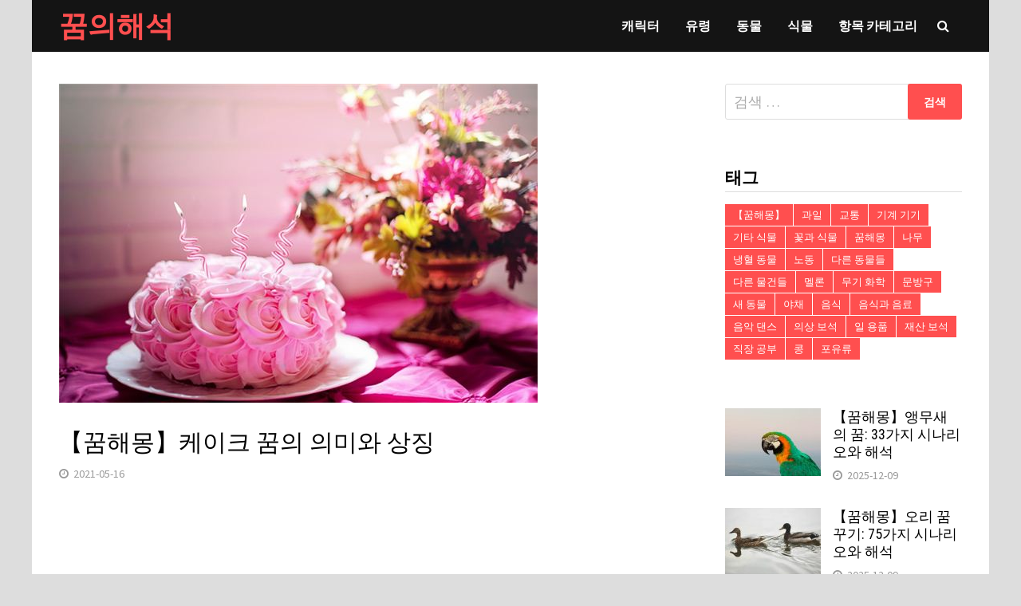

--- FILE ---
content_type: text/html; charset=UTF-8
request_url: http://www.rn45.com/7965.html
body_size: 9812
content:
<!doctype html>
<html lang="ko-KR">
<head>
	<meta charset="UTF-8">
	<meta name="viewport" content="width=device-width, initial-scale=1">
	<link rel="profile" href="https://gmpg.org/xfn/11">

	<title>【꿈해몽】케이크 꿈의 의미와 상징 &#8211; 꿈의해석</title>
<link rel='dns-prefetch' href='//fonts.googleapis.com' />
<link rel='dns-prefetch' href='//s.w.org' />
<link rel="alternate" type="application/rss+xml" title="꿈의해석 &raquo; 피드" href="http://www.rn45.com/feed" />
<link rel="alternate" type="application/rss+xml" title="꿈의해석 &raquo; 댓글 피드" href="http://www.rn45.com/comments/feed" />
<link rel="alternate" type="application/rss+xml" title="꿈의해석 &raquo; 【꿈해몽】케이크 꿈의 의미와 상징 댓글 피드" href="http://www.rn45.com/7965.html/feed" />
		<script type="text/javascript">
			window._wpemojiSettings = {"baseUrl":"https:\/\/s.w.org\/images\/core\/emoji\/11\/72x72\/","ext":".png","svgUrl":"https:\/\/s.w.org\/images\/core\/emoji\/11\/svg\/","svgExt":".svg","source":{"concatemoji":"http:\/\/www.rn45.com\/wp-includes\/js\/wp-emoji-release.min.js?ver=4.9.26"}};
			!function(e,a,t){var n,r,o,i=a.createElement("canvas"),p=i.getContext&&i.getContext("2d");function s(e,t){var a=String.fromCharCode;p.clearRect(0,0,i.width,i.height),p.fillText(a.apply(this,e),0,0);e=i.toDataURL();return p.clearRect(0,0,i.width,i.height),p.fillText(a.apply(this,t),0,0),e===i.toDataURL()}function c(e){var t=a.createElement("script");t.src=e,t.defer=t.type="text/javascript",a.getElementsByTagName("head")[0].appendChild(t)}for(o=Array("flag","emoji"),t.supports={everything:!0,everythingExceptFlag:!0},r=0;r<o.length;r++)t.supports[o[r]]=function(e){if(!p||!p.fillText)return!1;switch(p.textBaseline="top",p.font="600 32px Arial",e){case"flag":return s([55356,56826,55356,56819],[55356,56826,8203,55356,56819])?!1:!s([55356,57332,56128,56423,56128,56418,56128,56421,56128,56430,56128,56423,56128,56447],[55356,57332,8203,56128,56423,8203,56128,56418,8203,56128,56421,8203,56128,56430,8203,56128,56423,8203,56128,56447]);case"emoji":return!s([55358,56760,9792,65039],[55358,56760,8203,9792,65039])}return!1}(o[r]),t.supports.everything=t.supports.everything&&t.supports[o[r]],"flag"!==o[r]&&(t.supports.everythingExceptFlag=t.supports.everythingExceptFlag&&t.supports[o[r]]);t.supports.everythingExceptFlag=t.supports.everythingExceptFlag&&!t.supports.flag,t.DOMReady=!1,t.readyCallback=function(){t.DOMReady=!0},t.supports.everything||(n=function(){t.readyCallback()},a.addEventListener?(a.addEventListener("DOMContentLoaded",n,!1),e.addEventListener("load",n,!1)):(e.attachEvent("onload",n),a.attachEvent("onreadystatechange",function(){"complete"===a.readyState&&t.readyCallback()})),(n=t.source||{}).concatemoji?c(n.concatemoji):n.wpemoji&&n.twemoji&&(c(n.twemoji),c(n.wpemoji)))}(window,document,window._wpemojiSettings);
		</script>
		<style type="text/css">
img.wp-smiley,
img.emoji {
	display: inline !important;
	border: none !important;
	box-shadow: none !important;
	height: 1em !important;
	width: 1em !important;
	margin: 0 .07em !important;
	vertical-align: -0.1em !important;
	background: none !important;
	padding: 0 !important;
}
</style>
<link rel='stylesheet' id='font-awesome-css'  href='http://www.rn45.com/wp-content/themes/bam/assets/css/font-awesome.min.css?ver=4.7.0' type='text/css' media='all' />
<link rel='stylesheet' id='bam-style-css'  href='http://www.rn45.com/wp-content/themes/bam/style.css?ver=4.9.26' type='text/css' media='all' />
<link rel='stylesheet' id='bam-google-fonts-css'  href='https://fonts.googleapis.com/css?family=Source+Sans+Pro%3A100%2C200%2C300%2C400%2C500%2C600%2C700%2C800%2C900%2C100i%2C200i%2C300i%2C400i%2C500i%2C600i%2C700i%2C800i%2C900i|Roboto+Condensed%3A100%2C200%2C300%2C400%2C500%2C600%2C700%2C800%2C900%2C100i%2C200i%2C300i%2C400i%2C500i%2C600i%2C700i%2C800i%2C900i%26subset%3Dlatin' type='text/css' media='all' />
<script type='text/javascript' src='http://www.rn45.com/wp-includes/js/jquery/jquery.js?ver=1.12.4'></script>
<script type='text/javascript' src='http://www.rn45.com/wp-includes/js/jquery/jquery-migrate.min.js?ver=1.4.1'></script>
<link rel='https://api.w.org/' href='http://www.rn45.com/wp-json/' />
<link rel="EditURI" type="application/rsd+xml" title="RSD" href="http://www.rn45.com/xmlrpc.php?rsd" />
<link rel="wlwmanifest" type="application/wlwmanifest+xml" href="http://www.rn45.com/wp-includes/wlwmanifest.xml" /> 
<link rel='prev' title='【꿈해몽】꿈에서 완탕의 의미와 상징' href='http://www.rn45.com/7964.html' />
<link rel='next' title='【꿈해몽】꿈에서 개고기의 의미와 상징' href='http://www.rn45.com/7966.html' />
<meta name="generator" content="WordPress 4.9.26" />
<link rel="canonical" href="http://www.rn45.com/7965.html" />
<link rel='shortlink' href='http://www.rn45.com/?p=7965' />
<link rel="alternate" type="application/json+oembed" href="http://www.rn45.com/wp-json/oembed/1.0/embed?url=http%3A%2F%2Fwww.rn45.com%2F7965.html" />
<link rel="alternate" type="text/xml+oembed" href="http://www.rn45.com/wp-json/oembed/1.0/embed?url=http%3A%2F%2Fwww.rn45.com%2F7965.html&#038;format=xml" />
<link rel="pingback" href="http://www.rn45.com/xmlrpc.php">		<style type="text/css">
				</style>
		
		<style type="text/css" id="theme-custom-css">
			/* Header CSS */
                    body.boxed-layout #page {
                        max-width: 1200px;
                    }
                /* Color CSS */
                    .site-title a, .site-description,
                    .site-header.horizontal-style .site-description {
                        color: #ff4f4f;
                    }
                
                    .page-content a:hover,
                    .entry-content a:hover {
                        color: #00aeef;
                    }
                
                    body.boxed-layout.custom-background,
                    body.boxed-layout {
                        background-color: #dddddd;
                    }
                
                    body.boxed-layout.custom-background.separate-containers,
                    body.boxed-layout.separate-containers {
                        background-color: #dddddd;
                    }
                
                    body.wide-layout.custom-background.separate-containers,
                    body.wide-layout.separate-containers {
                        background-color: #eeeeee;
                    }
                /* Header CSS */
                        .site-header.horizontal-style .main-navigation ul ul li a:hover {
                            color: #ffffff;
                        }
                    /* Typography CSS */.bam-entry .entry-title a{font-size:20px;}.single .entry-title{font-size:30px;}		</style>

	<script async src="https://www.googletagmanager.com/gtag/js?id=G-9MEC4E0WM5"></script>
<script>
  window.dataLayer = window.dataLayer || [];
  function gtag(){dataLayer.push(arguments);}
  gtag('js', new Date());

  gtag('config', 'G-9MEC4E0WM5');
</script>
<script data-ad-client="ca-pub-3058099962983964" async src="https://pagead2.googlesyndication.com/pagead/js/adsbygoogle.js"></script>
</head>

<body class="post-template-default single single-post postid-7965 single-format-standard boxed-layout right-sidebar one-container">



<div id="page" class="site">
	<a class="skip-link screen-reader-text" href="#content">Skip to content</a>

	
	


<header id="masthead" class="site-header horizontal-style">

    
    


<div id="site-header-inner-wrap">
    <div id="site-header-inner" class="clearfix container">
        <div class="site-branding">
    <div class="site-branding-inner">

        
        <div class="site-branding-text">
                            <p class="site-title"><a href="http://www.rn45.com/" rel="home">꿈의해석</a></p>
                        </div><!-- .site-branding-text -->

    </div><!-- .site-branding-inner -->
</div><!-- .site-branding -->        
<nav id="site-navigation" class="main-navigation">

    <div id="site-navigation-inner" class="align-left show-search">
        
        <div class="menu-menu-container"><ul id="primary-menu" class="menu"><li id="menu-item-2227" class="menu-item menu-item-type-taxonomy menu-item-object-category menu-item-2227"><a href="http://www.rn45.com/category/2">캐릭터</a></li>
<li id="menu-item-129" class="menu-item menu-item-type-taxonomy menu-item-object-category menu-item-129"><a href="http://www.rn45.com/category/1">유령</a></li>
<li id="menu-item-3829" class="menu-item menu-item-type-taxonomy menu-item-object-category menu-item-3829"><a href="http://www.rn45.com/category/animal">동물</a></li>
<li id="menu-item-9034" class="menu-item menu-item-type-taxonomy menu-item-object-category menu-item-9034"><a href="http://www.rn45.com/category/plant">식물</a></li>
<li id="menu-item-9035" class="menu-item menu-item-type-taxonomy menu-item-object-category current-post-ancestor current-menu-parent current-post-parent menu-item-9035"><a href="http://www.rn45.com/category/item">항목 카테고리</a></li>
</ul></div><div class="bam-search-button-icon">
    <i class="fa fa-search" aria-hidden="true"></i>
</div>
<div class="bam-search-box-container">
    <div class="bam-search-box">
        <form role="search" method="get" class="search-form" action="http://www.rn45.com/">
				<label>
					<span class="screen-reader-text">다음 검색:</span>
					<input type="search" class="search-field" placeholder="검색 &hellip;" value="" name="s" />
				</label>
				<input type="submit" class="search-submit" value="검색" />
			</form>    </div><!-- th-search-box -->
</div><!-- .th-search-box-container -->

        <button class="menu-toggle" aria-controls="primary-menu" aria-expanded="false"><i class="fa fa-bars"></i>Menu</button>
        
    </div><!-- .container -->
    
</nav><!-- #site-navigation -->    </div>
</div>

<div class="mobile-dropdown">
    <nav class="mobile-navigation">
        <div class="menu-menu-container"><ul id="primary-menu" class="menu"><li class="menu-item menu-item-type-taxonomy menu-item-object-category menu-item-2227"><a href="http://www.rn45.com/category/2">캐릭터</a></li>
<li class="menu-item menu-item-type-taxonomy menu-item-object-category menu-item-129"><a href="http://www.rn45.com/category/1">유령</a></li>
<li class="menu-item menu-item-type-taxonomy menu-item-object-category menu-item-3829"><a href="http://www.rn45.com/category/animal">동물</a></li>
<li class="menu-item menu-item-type-taxonomy menu-item-object-category menu-item-9034"><a href="http://www.rn45.com/category/plant">식물</a></li>
<li class="menu-item menu-item-type-taxonomy menu-item-object-category current-post-ancestor current-menu-parent current-post-parent menu-item-9035"><a href="http://www.rn45.com/category/item">항목 카테고리</a></li>
</ul></div>    </nav>
</div>


    
         
</header><!-- #masthead -->

	
	<div id="content" class="site-content">
		<div class="container">

	
	<div id="primary" class="content-area">

		
		<main id="main" class="site-main">

			
			
<article id="post-7965" class="bam-single-post post-7965 post type-post status-publish format-standard has-post-thumbnail hentry category-item tag-23">
	
					<div class="post-thumbnail">
					<img width="600" height="400" src="http://www.rn45.com/wp-content/uploads/2021/05/2838-1.jpg" class="attachment-bam-large size-bam-large wp-post-image" alt="" srcset="http://www.rn45.com/wp-content/uploads/2021/05/2838-1.jpg 600w, http://www.rn45.com/wp-content/uploads/2021/05/2838-1-300x200.jpg 300w" sizes="(max-width: 600px) 100vw, 600px" />				</div><!-- .post-thumbnail -->
			
		
	<div class="category-list">
			</div><!-- .category-list -->

	<header class="entry-header">
		<h1 class="entry-title">【꿈해몽】케이크 꿈의 의미와 상징</h1>			<div class="entry-meta">
				<span class="posted-on"><i class="fa fa-clock-o"></i><a href="http://www.rn45.com/7965.html" rel="bookmark"><time class="entry-date published" datetime="2021-05-16T12:15:10+09:00">2021-05-16</time><time class="updated" datetime="2021-05-16T14:35:02+09:00">2021-05-16</time></a></span>			</div><!-- .entry-meta -->
			</header><!-- .entry-header -->

	
	
	<div class="entry-content">
<script async src="https://pagead2.googlesyndication.com/pagead/js/adsbygoogle.js"></script>
<!-- rn45 auto -->
<ins class="adsbygoogle"
     style="display:block"
     data-ad-client="ca-pub-3058099962983964"
     data-ad-slot="9978763308"
     data-ad-format="auto"
     data-full-width-responsive="true"></ins>
<script>
     (adsbygoogle = window.adsbygoogle || []).push({});
</script>
		<p>과자와 케이크를 꿈꾸는 것은 현실감있는 효과와 반응, 꿈꾸는 사람의 주관적인 상상력을 가지고 있습니다. 여기 꿈의 운세 참고서가이 꿈이 당신에게 의미하는 바를 설명합니다.</p>
<p>웨딩 케이크를 꿈꾸는 것은 인생의 중요한 시작에 직면하고 있다는 것을 나타내며 흥분하게 만듭니다.</p>
<p>다층 웅장한 웨딩 케이크를 내려다 보는 꿈을 꾸는 경우, 그것은 또한 당신의 헌신을 상징하고 그것을 위해 열심히 일하도록 상기시켜줍니다.</p>
<p>하얀 케이크를 꿈꾸는 것은 행복을 의미합니다.</p><div>
<script async src="https://pagead2.googlesyndication.com/pagead/js/adsbygoogle.js"></script>
<ins class="adsbygoogle"
     style="display:block; text-align:center;"
     data-ad-layout="in-article"
     data-ad-format="fluid"
     data-ad-client="ca-pub-3058099962983964"
     data-ad-slot="3604926641"></ins>
<script>
     (adsbygoogle = window.adsbygoogle || []).push({});
</script></div>
<p>옅은 노란색 페이스트리를 꿈꾸면 바로 결혼 할 수 있습니다.</p>
<p>남편이 케이크를 먹는 꿈은 아내가 아기를 낳을 것이라는 의미이기도합니다.</p>
<p>케이크를 먹는 꿈은 재미를 더 쉽게 만듭니다. 산은 당신에게 유익한 산을 선택하고 등산 활동을하도록 조언합니다. 당신은 반드시 행복한 하루를 즐길 것입니다.</p>
<p><strong> 심리적 꿈 해석 </strong></p>
<p>꿈의 해석 : 파이는 행운을 상징합니다. 페이스트리는 색상이 아름답고 맛이 매력적이며 행운을 상징합니다.</p>
<p>심리적 분석 : 파이를 꿈꾸는 것은 행운의 좋은 징조입니다.</p><div>
<script async src="https://pagead2.googlesyndication.com/pagead/js/adsbygoogle.js"></script>
<ins class="adsbygoogle"
     style="display:block; text-align:center;"
     data-ad-layout="in-article"
     data-ad-format="fluid"
     data-ad-client="ca-pub-3058099962983964"
     data-ad-slot="3604926641"></ins>
<script>
     (adsbygoogle = window.adsbygoogle || []).push({});
</script></div>
<p>파이를 먹는 꿈은 아내가 곧 출산한다는 것을 의미합니다. 연인을 잘 돌봐주세요!</p>
<p>흰 과자를 꿈꾸는 것은 행복을 의미합니다.</p>
<p>노란 과자를 꿈꾸는 것은 연인과 백년 동안 좋은 관계를 맺고 곧 결혼하게 될 것임을 의미합니다.</p>
<p>패스트리가 구운 것을 꿈꾸면 가족이 곧 병에 걸리고 잘 돌볼 것입니다.</p>
<script async src="https://pagead2.googlesyndication.com/pagead/js/adsbygoogle.js"></script>
<!-- rn45 auto -->
<ins class="adsbygoogle"
     style="display:block"
     data-ad-client="ca-pub-3058099962983964"
     data-ad-slot="9978763308"
     data-ad-format="auto"
     data-full-width-responsive="true"></ins>
<script>
     (adsbygoogle = window.adsbygoogle || []).push({});
</script>
	</div><!-- .entry-content -->

	
	<footer class="entry-footer">
		<div class="tags-links"><span class="bam-tags-title">Tagged</span><a href="http://www.rn45.com/tag/%ec%9d%8c%ec%8b%9d%ea%b3%bc-%ec%9d%8c%eb%a3%8c" rel="tag">음식과 음료</a></div>	</footer><!-- .entry-footer -->
</article><!-- #post-7965 -->
	<nav class="navigation post-navigation" role="navigation">
		<h2 class="screen-reader-text">글 탐색</h2>
		<div class="nav-links"><div class="nav-previous"><a href="http://www.rn45.com/7964.html" rel="prev"><span class="meta-nav" aria-hidden="true">Previous Post</span> <span class="screen-reader-text">Previous post:</span> <br/><span class="post-title">【꿈해몽】꿈에서 완탕의 의미와 상징</span></a></div><div class="nav-next"><a href="http://www.rn45.com/7966.html" rel="next"><span class="meta-nav" aria-hidden="true">Next Post</span> <span class="screen-reader-text">Next post:</span> <br/><span class="post-title">【꿈해몽】꿈에서 개고기의 의미와 상징</span></a></div></div>
	</nav><script async src="https://pagead2.googlesyndication.com/pagead/js/adsbygoogle.js"></script>
<!-- rn45 auto -->
<ins class="adsbygoogle"
     style="display:block"
     data-ad-client="ca-pub-3058099962983964"
     data-ad-slot="9978763308"
     data-ad-format="auto"
     data-full-width-responsive="true"></ins>
<script>
     (adsbygoogle = window.adsbygoogle || []).push({});
</script>
<div class="bam-related-posts clearfix">

    <h3 class="related-section-title">You might also like</h3>

    <div class="related-posts-wrap">
                    <div class="related-post">
                <div class="related-post-thumbnail">
                    <a href="http://www.rn45.com/9641.html">
                        <img width="445" height="265" src="http://www.rn45.com/wp-content/uploads/2021/07/4115-1-445x265.jpg" class="attachment-bam-thumb size-bam-thumb wp-post-image" alt="" />                    </a>
                </div><!-- .related-post-thumbnail -->
                <h3 class="related-post-title">
                    <a href="http://www.rn45.com/9641.html" rel="bookmark" title="【꿈해몽】꿈에서 사망 기사의 의미와 상징">
                        【꿈해몽】꿈에서 사망 기사의 의미와 상징                    </a>
                </h3><!-- .related-post-title -->
                <div class="related-post-meta"><span class="posted-on"><i class="fa fa-clock-o"></i><a href="http://www.rn45.com/9641.html" rel="bookmark"><time class="entry-date published" datetime="2021-07-02T15:23:45+09:00">2021-07-02</time><time class="updated" datetime="2021-07-02T16:19:18+09:00">2021-07-02</time></a></span></div>
            </div><!-- .related-post -->
                    <div class="related-post">
                <div class="related-post-thumbnail">
                    <a href="http://www.rn45.com/11975.html">
                        <img width="445" height="265" src="http://www.rn45.com/wp-content/uploads/2021/11/789-1-445x265.jpg" class="attachment-bam-thumb size-bam-thumb wp-post-image" alt="" />                    </a>
                </div><!-- .related-post-thumbnail -->
                <h3 class="related-post-title">
                    <a href="http://www.rn45.com/11975.html" rel="bookmark" title="【꿈해몽】신발의 의미에 대한 꿈">
                        【꿈해몽】신발의 의미에 대한 꿈                    </a>
                </h3><!-- .related-post-title -->
                <div class="related-post-meta"><span class="posted-on"><i class="fa fa-clock-o"></i><a href="http://www.rn45.com/11975.html" rel="bookmark"><time class="entry-date published" datetime="2021-11-01T12:29:33+09:00">2021-11-01</time><time class="updated" datetime="2021-11-02T14:50:57+09:00">2021-11-02</time></a></span></div>
            </div><!-- .related-post -->
                    <div class="related-post">
                <div class="related-post-thumbnail">
                    <a href="http://www.rn45.com/9390.html">
                        <img width="445" height="265" src="http://www.rn45.com/wp-content/uploads/2021/06/23293-1-445x265.jpg" class="attachment-bam-thumb size-bam-thumb wp-post-image" alt="" />                    </a>
                </div><!-- .related-post-thumbnail -->
                <h3 class="related-post-title">
                    <a href="http://www.rn45.com/9390.html" rel="bookmark" title="【꿈해몽】꿈에서 차 세트의 의미와 상징">
                        【꿈해몽】꿈에서 차 세트의 의미와 상징                    </a>
                </h3><!-- .related-post-title -->
                <div class="related-post-meta"><span class="posted-on"><i class="fa fa-clock-o"></i><a href="http://www.rn45.com/9390.html" rel="bookmark"><time class="entry-date published" datetime="2021-06-24T12:57:33+09:00">2021-06-24</time><time class="updated" datetime="2021-06-24T14:09:37+09:00">2021-06-24</time></a></span></div>
            </div><!-- .related-post -->
                    <div class="related-post">
                <div class="related-post-thumbnail">
                    <a href="http://www.rn45.com/7752.html">
                        <img width="445" height="265" src="http://www.rn45.com/wp-content/uploads/2021/05/499-1-445x265.jpg" class="attachment-bam-thumb size-bam-thumb wp-post-image" alt="" />                    </a>
                </div><!-- .related-post-thumbnail -->
                <h3 class="related-post-title">
                    <a href="http://www.rn45.com/7752.html" rel="bookmark" title="【꿈해몽】신 매실 국 꿈의 의미와 상징">
                        【꿈해몽】신 매실 국 꿈의 의미와 상징                    </a>
                </h3><!-- .related-post-title -->
                <div class="related-post-meta"><span class="posted-on"><i class="fa fa-clock-o"></i><a href="http://www.rn45.com/7752.html" rel="bookmark"><time class="entry-date published" datetime="2021-05-10T22:03:17+09:00">2021-05-10</time><time class="updated" datetime="2021-05-10T22:24:23+09:00">2021-05-10</time></a></span></div>
            </div><!-- .related-post -->
                    <div class="related-post">
                <div class="related-post-thumbnail">
                    <a href="http://www.rn45.com/11837.html">
                        <img width="445" height="265" src="http://www.rn45.com/wp-content/uploads/2021/10/750-1-445x265.jpg" class="attachment-bam-thumb size-bam-thumb wp-post-image" alt="" />                    </a>
                </div><!-- .related-post-thumbnail -->
                <h3 class="related-post-title">
                    <a href="http://www.rn45.com/11837.html" rel="bookmark" title="【꿈해몽】똥의 의미에 대한 꿈">
                        【꿈해몽】똥의 의미에 대한 꿈                    </a>
                </h3><!-- .related-post-title -->
                <div class="related-post-meta"><span class="posted-on"><i class="fa fa-clock-o"></i><a href="http://www.rn45.com/11837.html" rel="bookmark"><time class="entry-date published" datetime="2021-10-27T02:13:33+09:00">2021-10-27</time><time class="updated" datetime="2021-10-27T12:59:32+09:00">2021-10-27</time></a></span></div>
            </div><!-- .related-post -->
                    <div class="related-post">
                <div class="related-post-thumbnail">
                    <a href="http://www.rn45.com/10415.html">
                        <img width="445" height="265" src="http://www.rn45.com/wp-content/uploads/2021/08/4319-1-445x265.jpg" class="attachment-bam-thumb size-bam-thumb wp-post-image" alt="" />                    </a>
                </div><!-- .related-post-thumbnail -->
                <h3 class="related-post-title">
                    <a href="http://www.rn45.com/10415.html" rel="bookmark" title="【꿈해몽】꿈에서 짧은 치마의 의미와 상징">
                        【꿈해몽】꿈에서 짧은 치마의 의미와 상징                    </a>
                </h3><!-- .related-post-title -->
                <div class="related-post-meta"><span class="posted-on"><i class="fa fa-clock-o"></i><a href="http://www.rn45.com/10415.html" rel="bookmark"><time class="entry-date published" datetime="2021-08-02T13:37:31+09:00">2021-08-02</time><time class="updated" datetime="2021-08-02T14:10:36+09:00">2021-08-02</time></a></span></div>
            </div><!-- .related-post -->
            </div><!-- .related-post-wrap-->

</div><!-- .related-posts -->


			
		</main><!-- #main -->

		
	</div><!-- #primary -->

	


<aside id="secondary" class="widget-area">

	
	<section id="search-2" class="widget widget_search"><form role="search" method="get" class="search-form" action="http://www.rn45.com/">
				<label>
					<span class="screen-reader-text">다음 검색:</span>
					<input type="search" class="search-field" placeholder="검색 &hellip;" value="" name="s" />
				</label>
				<input type="submit" class="search-submit" value="검색" />
			</form></section><section id="tag_cloud-2" class="widget widget_tag_cloud"><h4 class="widget-title">태그</h4><div class="tagcloud"><a href="http://www.rn45.com/tag/%e3%80%90%ea%bf%88%ed%95%b4%eb%aa%bd%e3%80%91" class="tag-cloud-link tag-link-36 tag-link-position-1" style="font-size: 10pt;">【꿈해몽】</a>
<a href="http://www.rn45.com/tag/%ea%b3%bc%ec%9d%bc" class="tag-cloud-link tag-link-13 tag-link-position-2" style="font-size: 10pt;">과일</a>
<a href="http://www.rn45.com/tag/%ea%b5%90%ed%86%b5" class="tag-cloud-link tag-link-22 tag-link-position-3" style="font-size: 10pt;">교통</a>
<a href="http://www.rn45.com/tag/%ea%b8%b0%ea%b3%84-%ea%b8%b0%ea%b8%b0" class="tag-cloud-link tag-link-29 tag-link-position-4" style="font-size: 10pt;">기계 기기</a>
<a href="http://www.rn45.com/tag/%ea%b8%b0%ed%83%80-%ec%8b%9d%eb%ac%bc" class="tag-cloud-link tag-link-20 tag-link-position-5" style="font-size: 10pt;">기타 식물</a>
<a href="http://www.rn45.com/tag/%ea%bd%83%ea%b3%bc-%ec%8b%9d%eb%ac%bc" class="tag-cloud-link tag-link-15 tag-link-position-6" style="font-size: 10pt;">꽃과 식물</a>
<a href="http://www.rn45.com/tag/%ea%bf%88%ed%95%b4%eb%aa%bd" class="tag-cloud-link tag-link-35 tag-link-position-7" style="font-size: 10pt;">꿈해몽</a>
<a href="http://www.rn45.com/tag/%eb%82%98%eb%ac%b4" class="tag-cloud-link tag-link-16 tag-link-position-8" style="font-size: 10pt;">나무</a>
<a href="http://www.rn45.com/tag/%eb%83%89%ed%98%88-%eb%8f%99%eb%ac%bc" class="tag-cloud-link tag-link-9 tag-link-position-9" style="font-size: 10pt;">냉혈 동물</a>
<a href="http://www.rn45.com/tag/%eb%85%b8%eb%8f%99" class="tag-cloud-link tag-link-34 tag-link-position-10" style="font-size: 10pt;">노동</a>
<a href="http://www.rn45.com/tag/%eb%8b%a4%eb%a5%b8-%eb%8f%99%eb%ac%bc%eb%93%a4" class="tag-cloud-link tag-link-11 tag-link-position-11" style="font-size: 10pt;">다른 동물들</a>
<a href="http://www.rn45.com/tag/%eb%8b%a4%eb%a5%b8-%eb%ac%bc%ea%b1%b4%eb%93%a4" class="tag-cloud-link tag-link-30 tag-link-position-12" style="font-size: 10pt;">다른 물건들</a>
<a href="http://www.rn45.com/tag/%eb%a9%9c%eb%a1%a0" class="tag-cloud-link tag-link-14 tag-link-position-13" style="font-size: 10pt;">멜론</a>
<a href="http://www.rn45.com/tag/%eb%ac%b4%ea%b8%b0-%ed%99%94%ed%95%99" class="tag-cloud-link tag-link-31 tag-link-position-14" style="font-size: 10pt;">무기 화학</a>
<a href="http://www.rn45.com/tag/%eb%ac%b8%eb%b0%a9%ea%b5%ac" class="tag-cloud-link tag-link-25 tag-link-position-15" style="font-size: 10pt;">문방구</a>
<a href="http://www.rn45.com/tag/%ec%83%88-%eb%8f%99%eb%ac%bc" class="tag-cloud-link tag-link-10 tag-link-position-16" style="font-size: 10pt;">새 동물</a>
<a href="http://www.rn45.com/tag/%ec%95%bc%ec%b1%84" class="tag-cloud-link tag-link-18 tag-link-position-17" style="font-size: 10pt;">야채</a>
<a href="http://www.rn45.com/tag/%ec%9d%8c%ec%8b%9d" class="tag-cloud-link tag-link-19 tag-link-position-18" style="font-size: 10pt;">음식</a>
<a href="http://www.rn45.com/tag/%ec%9d%8c%ec%8b%9d%ea%b3%bc-%ec%9d%8c%eb%a3%8c" class="tag-cloud-link tag-link-23 tag-link-position-19" style="font-size: 10pt;">음식과 음료</a>
<a href="http://www.rn45.com/tag/%ec%9d%8c%ec%95%85-%eb%8c%84%ec%8a%a4" class="tag-cloud-link tag-link-28 tag-link-position-20" style="font-size: 10pt;">음악 댄스</a>
<a href="http://www.rn45.com/tag/%ec%9d%98%ec%83%81-%eb%b3%b4%ec%84%9d" class="tag-cloud-link tag-link-26 tag-link-position-21" style="font-size: 10pt;">의상 보석</a>
<a href="http://www.rn45.com/tag/%ec%9d%bc-%ec%9a%a9%ed%92%88" class="tag-cloud-link tag-link-24 tag-link-position-22" style="font-size: 10pt;">일 용품</a>
<a href="http://www.rn45.com/tag/%ec%9e%ac%ec%82%b0-%eb%b3%b4%ec%84%9d" class="tag-cloud-link tag-link-27 tag-link-position-23" style="font-size: 10pt;">재산 보석</a>
<a href="http://www.rn45.com/tag/%ec%a7%81%ec%9e%a5-%ea%b3%b5%eb%b6%80" class="tag-cloud-link tag-link-33 tag-link-position-24" style="font-size: 10pt;">직장 공부</a>
<a href="http://www.rn45.com/tag/%ec%bd%a9" class="tag-cloud-link tag-link-17 tag-link-position-25" style="font-size: 10pt;">콩</a>
<a href="http://www.rn45.com/tag/%ed%8f%ac%ec%9c%a0%eb%a5%98" class="tag-cloud-link tag-link-8 tag-link-position-26" style="font-size: 10pt;">포유류</a></div>
</section><section id="sidebar_posts-2" class="widget widget_sidebar_posts">		<div class="bam-category-posts">
		
		
			
								<div class="bms-post clearfix">
													<div class="bms-thumb">
								<a href="http://www.rn45.com/15199.html" rel="bookmark" title="【꿈해몽】앵무새의 꿈: 33가지 시나리오와 해석">	
									<img width="120" height="85" src="http://www.rn45.com/wp-content/uploads/2025/12/202511041762245117344413-120x85.jpg" class="attachment-bam-small size-bam-small wp-post-image" alt="【꿈해몽】앵무새의 꿈: 33가지 시나리오와 해석" />								</a>
							</div>
												<div class="bms-details">
							<h3 class="bms-title"><a href="http://www.rn45.com/15199.html" rel="bookmark">【꿈해몽】앵무새의 꿈: 33가지 시나리오와 해석</a></h3>							<div class="entry-meta"><span class="posted-on"><i class="fa fa-clock-o"></i><a href="http://www.rn45.com/15199.html" rel="bookmark"><time class="entry-date published updated" datetime="2025-12-09T11:10:09+09:00">2025-12-09</time></a></span></div>
						</div>
					</div><!-- .bms-post -->
								<div class="bms-post clearfix">
													<div class="bms-thumb">
								<a href="http://www.rn45.com/15196.html" rel="bookmark" title="【꿈해몽】오리 꿈 꾸기: 75가지 시나리오와 해석">	
									<img width="120" height="85" src="http://www.rn45.com/wp-content/uploads/2025/12/202511041762244984266234-120x85.jpg" class="attachment-bam-small size-bam-small wp-post-image" alt="【꿈해몽】오리 꿈 꾸기: 75가지 시나리오와 해석" />								</a>
							</div>
												<div class="bms-details">
							<h3 class="bms-title"><a href="http://www.rn45.com/15196.html" rel="bookmark">【꿈해몽】오리 꿈 꾸기: 75가지 시나리오와 해석</a></h3>							<div class="entry-meta"><span class="posted-on"><i class="fa fa-clock-o"></i><a href="http://www.rn45.com/15196.html" rel="bookmark"><time class="entry-date published updated" datetime="2025-12-09T11:06:41+09:00">2025-12-09</time></a></span></div>
						</div>
					</div><!-- .bms-post -->
								<div class="bms-post clearfix">
													<div class="bms-thumb">
								<a href="http://www.rn45.com/15193.html" rel="bookmark" title="【꿈해몽】새장 속 새에 관한 꿈 : 40가지 시나리오와 해석">	
									<img width="120" height="85" src="http://www.rn45.com/wp-content/uploads/2025/12/202511041762244795744396-120x85.jpg" class="attachment-bam-small size-bam-small wp-post-image" alt="【꿈해몽】새장 속 새에 관한 꿈 : 40가지 시나리오와 해석" />								</a>
							</div>
												<div class="bms-details">
							<h3 class="bms-title"><a href="http://www.rn45.com/15193.html" rel="bookmark">【꿈해몽】새장 속 새에 관한 꿈 : 40가지 시나리오와 해석</a></h3>							<div class="entry-meta"><span class="posted-on"><i class="fa fa-clock-o"></i><a href="http://www.rn45.com/15193.html" rel="bookmark"><time class="entry-date published updated" datetime="2025-12-09T11:04:28+09:00">2025-12-09</time></a></span></div>
						</div>
					</div><!-- .bms-post -->
								<div class="bms-post clearfix">
													<div class="bms-thumb">
								<a href="http://www.rn45.com/15190.html" rel="bookmark" title="【꿈해몽】도마뱀 꿈: 65가지 시나리오와 해석">	
									<img width="120" height="85" src="http://www.rn45.com/wp-content/uploads/2025/12/202511041762244275546333-120x85.jpg" class="attachment-bam-small size-bam-small wp-post-image" alt="【꿈해몽】도마뱀 꿈: 65가지 시나리오와 해석" />								</a>
							</div>
												<div class="bms-details">
							<h3 class="bms-title"><a href="http://www.rn45.com/15190.html" rel="bookmark">【꿈해몽】도마뱀 꿈: 65가지 시나리오와 해석</a></h3>							<div class="entry-meta"><span class="posted-on"><i class="fa fa-clock-o"></i><a href="http://www.rn45.com/15190.html" rel="bookmark"><time class="entry-date published updated" datetime="2025-12-09T11:01:45+09:00">2025-12-09</time></a></span></div>
						</div>
					</div><!-- .bms-post -->
								<div class="bms-post clearfix">
													<div class="bms-thumb">
								<a href="http://www.rn45.com/15187.html" rel="bookmark" title="【꿈해몽】도롱뇽 꿈 : 60가지 시나리오와 해석">	
									<img width="120" height="85" src="http://www.rn45.com/wp-content/uploads/2025/12/202511041762243915267358-120x85.jpg" class="attachment-bam-small size-bam-small wp-post-image" alt="【꿈해몽】도롱뇽 꿈 : 60가지 시나리오와 해석" />								</a>
							</div>
												<div class="bms-details">
							<h3 class="bms-title"><a href="http://www.rn45.com/15187.html" rel="bookmark">【꿈해몽】도롱뇽 꿈 : 60가지 시나리오와 해석</a></h3>							<div class="entry-meta"><span class="posted-on"><i class="fa fa-clock-o"></i><a href="http://www.rn45.com/15187.html" rel="bookmark"><time class="entry-date published updated" datetime="2025-12-09T10:59:57+09:00">2025-12-09</time></a></span></div>
						</div>
					</div><!-- .bms-post -->
								<div class="bms-post clearfix">
													<div class="bms-thumb">
								<a href="http://www.rn45.com/15184.html" rel="bookmark" title="【꿈해몽】뱀 공격에 대한 꿈: 15가지 시나리오와 해석">	
									<img width="120" height="85" src="http://www.rn45.com/wp-content/uploads/2025/12/202511041762243515157904-120x85.jpg" class="attachment-bam-small size-bam-small wp-post-image" alt="【꿈해몽】뱀 공격에 대한 꿈: 15가지 시나리오와 해석" />								</a>
							</div>
												<div class="bms-details">
							<h3 class="bms-title"><a href="http://www.rn45.com/15184.html" rel="bookmark">【꿈해몽】뱀 공격에 대한 꿈: 15가지 시나리오와 해석</a></h3>							<div class="entry-meta"><span class="posted-on"><i class="fa fa-clock-o"></i><a href="http://www.rn45.com/15184.html" rel="bookmark"><time class="entry-date published updated" datetime="2025-12-09T10:51:12+09:00">2025-12-09</time></a></span></div>
						</div>
					</div><!-- .bms-post -->
								<div class="bms-post clearfix">
													<div class="bms-thumb">
								<a href="http://www.rn45.com/15181.html" rel="bookmark" title="【꿈해몽】개미에 관한 꿈 : 100가지 시나리오와 해석">	
									<img width="120" height="85" src="http://www.rn45.com/wp-content/uploads/2025/12/202511041762243332828795-120x85.jpg" class="attachment-bam-small size-bam-small wp-post-image" alt="【꿈해몽】개미에 관한 꿈 : 100가지 시나리오와 해석" />								</a>
							</div>
												<div class="bms-details">
							<h3 class="bms-title"><a href="http://www.rn45.com/15181.html" rel="bookmark">【꿈해몽】개미에 관한 꿈 : 100가지 시나리오와 해석</a></h3>							<div class="entry-meta"><span class="posted-on"><i class="fa fa-clock-o"></i><a href="http://www.rn45.com/15181.html" rel="bookmark"><time class="entry-date published updated" datetime="2025-12-09T10:49:59+09:00">2025-12-09</time></a></span></div>
						</div>
					</div><!-- .bms-post -->
								<div class="bms-post clearfix">
													<div class="bms-thumb">
								<a href="http://www.rn45.com/15178.html" rel="bookmark" title="【꿈해몽】무스의 꿈 : 48가지 시나리오와 해석">	
									<img width="120" height="85" src="http://www.rn45.com/wp-content/uploads/2025/12/202511041762242818918797-120x85.jpg" class="attachment-bam-small size-bam-small wp-post-image" alt="【꿈해몽】무스의 꿈 : 48가지 시나리오와 해석" />								</a>
							</div>
												<div class="bms-details">
							<h3 class="bms-title"><a href="http://www.rn45.com/15178.html" rel="bookmark">【꿈해몽】무스의 꿈 : 48가지 시나리오와 해석</a></h3>							<div class="entry-meta"><span class="posted-on"><i class="fa fa-clock-o"></i><a href="http://www.rn45.com/15178.html" rel="bookmark"><time class="entry-date published updated" datetime="2025-12-09T10:47:35+09:00">2025-12-09</time></a></span></div>
						</div>
					</div><!-- .bms-post -->
								<div class="bms-post clearfix">
													<div class="bms-thumb">
								<a href="http://www.rn45.com/15175.html" rel="bookmark" title="【꿈해몽】코뿔소 꿈의 의미 : 47가지 시나리오와 해석">	
									<img width="120" height="85" src="http://www.rn45.com/wp-content/uploads/2025/12/202511041762242701195704-120x85.jpg" class="attachment-bam-small size-bam-small wp-post-image" alt="" />								</a>
							</div>
												<div class="bms-details">
							<h3 class="bms-title"><a href="http://www.rn45.com/15175.html" rel="bookmark">【꿈해몽】코뿔소 꿈의 의미 : 47가지 시나리오와 해석</a></h3>							<div class="entry-meta"><span class="posted-on"><i class="fa fa-clock-o"></i><a href="http://www.rn45.com/15175.html" rel="bookmark"><time class="entry-date published updated" datetime="2025-12-09T10:29:45+09:00">2025-12-09</time></a></span></div>
						</div>
					</div><!-- .bms-post -->
								<div class="bms-post clearfix">
													<div class="bms-thumb">
								<a href="http://www.rn45.com/15172.html" rel="bookmark" title="【꿈해몽】연필에 관한 꿈: 40가지 시나리오와 해석">	
									<img width="120" height="85" src="http://www.rn45.com/wp-content/uploads/2025/12/202511041762239436380482-120x85.jpg" class="attachment-bam-small size-bam-small wp-post-image" alt="【꿈해몽】연필에 관한 꿈: 40가지 시나리오와 해석" />								</a>
							</div>
												<div class="bms-details">
							<h3 class="bms-title"><a href="http://www.rn45.com/15172.html" rel="bookmark">【꿈해몽】연필에 관한 꿈: 40가지 시나리오와 해석</a></h3>							<div class="entry-meta"><span class="posted-on"><i class="fa fa-clock-o"></i><a href="http://www.rn45.com/15172.html" rel="bookmark"><time class="entry-date published updated" datetime="2025-12-09T10:19:31+09:00">2025-12-09</time></a></span></div>
						</div>
					</div><!-- .bms-post -->
								        
        </div><!-- .bam-category-posts -->


	</section><section id="custom_html-4" class="widget_text widget widget_custom_html"><div class="textwidget custom-html-widget"><script async src="https://pagead2.googlesyndication.com/pagead/js/adsbygoogle.js"></script>
<!-- rn45 auto -->
<ins class="adsbygoogle"
     style="display:block"
     data-ad-client="ca-pub-3058099962983964"
     data-ad-slot="9978763308"
     data-ad-format="auto"
     data-full-width-responsive="true"></ins>
<script>
     (adsbygoogle = window.adsbygoogle || []).push({});
</script></div></section><section id="archives-3" class="widget widget_archive"><h4 class="widget-title">글 목록</h4>		<label class="screen-reader-text" for="archives-dropdown-3">글 목록</label>
		<select id="archives-dropdown-3" name="archive-dropdown" onchange='document.location.href=this.options[this.selectedIndex].value;'>
			
			<option value="">월 선택</option>
				<option value='http://www.rn45.com/date/2025/12'> 2025년 12월 &nbsp;(20)</option>
	<option value='http://www.rn45.com/date/2025/11'> 2025년 11월 &nbsp;(64)</option>
	<option value='http://www.rn45.com/date/2025/10'> 2025년 10월 &nbsp;(71)</option>
	<option value='http://www.rn45.com/date/2025/06'> 2025년 6월 &nbsp;(2)</option>
	<option value='http://www.rn45.com/date/2023/10'> 2023년 10월 &nbsp;(36)</option>
	<option value='http://www.rn45.com/date/2023/07'> 2023년 7월 &nbsp;(5)</option>
	<option value='http://www.rn45.com/date/2023/05'> 2023년 5월 &nbsp;(9)</option>
	<option value='http://www.rn45.com/date/2023/04'> 2023년 4월 &nbsp;(27)</option>
	<option value='http://www.rn45.com/date/2023/03'> 2023년 3월 &nbsp;(15)</option>
	<option value='http://www.rn45.com/date/2022/12'> 2022년 12월 &nbsp;(14)</option>
	<option value='http://www.rn45.com/date/2022/10'> 2022년 10월 &nbsp;(28)</option>
	<option value='http://www.rn45.com/date/2022/08'> 2022년 8월 &nbsp;(72)</option>
	<option value='http://www.rn45.com/date/2022/07'> 2022년 7월 &nbsp;(47)</option>
	<option value='http://www.rn45.com/date/2022/06'> 2022년 6월 &nbsp;(44)</option>
	<option value='http://www.rn45.com/date/2022/05'> 2022년 5월 &nbsp;(11)</option>
	<option value='http://www.rn45.com/date/2022/04'> 2022년 4월 &nbsp;(10)</option>
	<option value='http://www.rn45.com/date/2022/03'> 2022년 3월 &nbsp;(13)</option>
	<option value='http://www.rn45.com/date/2022/02'> 2022년 2월 &nbsp;(14)</option>
	<option value='http://www.rn45.com/date/2022/01'> 2022년 1월 &nbsp;(15)</option>
	<option value='http://www.rn45.com/date/2021/12'> 2021년 12월 &nbsp;(92)</option>
	<option value='http://www.rn45.com/date/2021/11'> 2021년 11월 &nbsp;(231)</option>
	<option value='http://www.rn45.com/date/2021/10'> 2021년 10월 &nbsp;(130)</option>
	<option value='http://www.rn45.com/date/2021/09'> 2021년 9월 &nbsp;(110)</option>
	<option value='http://www.rn45.com/date/2021/08'> 2021년 8월 &nbsp;(184)</option>
	<option value='http://www.rn45.com/date/2021/07'> 2021년 7월 &nbsp;(223)</option>
	<option value='http://www.rn45.com/date/2021/06'> 2021년 6월 &nbsp;(287)</option>
	<option value='http://www.rn45.com/date/2021/05'> 2021년 5월 &nbsp;(357)</option>
	<option value='http://www.rn45.com/date/2021/04'> 2021년 4월 &nbsp;(266)</option>
	<option value='http://www.rn45.com/date/2021/03'> 2021년 3월 &nbsp;(702)</option>
	<option value='http://www.rn45.com/date/2021/02'> 2021년 2월 &nbsp;(478)</option>
	<option value='http://www.rn45.com/date/2021/01'> 2021년 1월 &nbsp;(226)</option>
	<option value='http://www.rn45.com/date/2020/12'> 2020년 12월 &nbsp;(200)</option>
	<option value='http://www.rn45.com/date/2020/11'> 2020년 11월 &nbsp;(131)</option>
	<option value='http://www.rn45.com/date/2020/09'> 2020년 9월 &nbsp;(4)</option>

		</select>
		</section>
		

</aside><!-- #secondary -->

	</div><!-- .container -->
	</div><!-- #content -->

	
	
	<footer id="colophon" class="site-footer">

		
		
		<div class="footer-widget-area clearfix th-columns-3">
			<div class="container">
				<div class="footer-widget-area-inner">
					<div class="col column-1">
						<section id="custom_html-2" class="widget_text widget widget_custom_html"><h4 class="widget-title">ABOUT RN45.COM</h4><div class="textwidget custom-html-widget">rn45.com은 꿈의 점성술 분야에서 심오한 심리적 세계를 여는 것을 목표로하는 꿈 점성술에 대한 정보 웹 사이트입니다. 중국 운세, 저 우공의 꿈 해몽 등 꿈 판단과 꿈 운세에 대한 연구 및 교류를 진행하고 있습니다.</div></section>					</div>

											<div class="col column-2">
							<section id="custom_html-3" class="widget_text widget widget_custom_html"><h4 class="widget-title">주공 꿈의 해석</h4><div class="textwidget custom-html-widget">중국 전설에서 누군가 중요한 일을하고 싶다면 저우 공작은이 사람에게 꿈을 통해 알려줄 것입니다. 따라서 중국인들은 이것을 "주공 꿈의 해석"이라고 부릅니다.</div></section>						</div>
					
											<div class="col column-3">
							<section id="archives-2" class="widget widget_archive"><h4 class="widget-title">글 목록</h4>		<label class="screen-reader-text" for="archives-dropdown-2">글 목록</label>
		<select id="archives-dropdown-2" name="archive-dropdown" onchange='document.location.href=this.options[this.selectedIndex].value;'>
			
			<option value="">월 선택</option>
				<option value='http://www.rn45.com/date/2025/12'> 2025년 12월 &nbsp;(20)</option>
	<option value='http://www.rn45.com/date/2025/11'> 2025년 11월 &nbsp;(64)</option>
	<option value='http://www.rn45.com/date/2025/10'> 2025년 10월 &nbsp;(71)</option>
	<option value='http://www.rn45.com/date/2025/06'> 2025년 6월 &nbsp;(2)</option>
	<option value='http://www.rn45.com/date/2023/10'> 2023년 10월 &nbsp;(36)</option>
	<option value='http://www.rn45.com/date/2023/07'> 2023년 7월 &nbsp;(5)</option>
	<option value='http://www.rn45.com/date/2023/05'> 2023년 5월 &nbsp;(9)</option>
	<option value='http://www.rn45.com/date/2023/04'> 2023년 4월 &nbsp;(27)</option>
	<option value='http://www.rn45.com/date/2023/03'> 2023년 3월 &nbsp;(15)</option>
	<option value='http://www.rn45.com/date/2022/12'> 2022년 12월 &nbsp;(14)</option>
	<option value='http://www.rn45.com/date/2022/10'> 2022년 10월 &nbsp;(28)</option>
	<option value='http://www.rn45.com/date/2022/08'> 2022년 8월 &nbsp;(72)</option>
	<option value='http://www.rn45.com/date/2022/07'> 2022년 7월 &nbsp;(47)</option>
	<option value='http://www.rn45.com/date/2022/06'> 2022년 6월 &nbsp;(44)</option>
	<option value='http://www.rn45.com/date/2022/05'> 2022년 5월 &nbsp;(11)</option>
	<option value='http://www.rn45.com/date/2022/04'> 2022년 4월 &nbsp;(10)</option>
	<option value='http://www.rn45.com/date/2022/03'> 2022년 3월 &nbsp;(13)</option>
	<option value='http://www.rn45.com/date/2022/02'> 2022년 2월 &nbsp;(14)</option>
	<option value='http://www.rn45.com/date/2022/01'> 2022년 1월 &nbsp;(15)</option>
	<option value='http://www.rn45.com/date/2021/12'> 2021년 12월 &nbsp;(92)</option>
	<option value='http://www.rn45.com/date/2021/11'> 2021년 11월 &nbsp;(231)</option>
	<option value='http://www.rn45.com/date/2021/10'> 2021년 10월 &nbsp;(130)</option>
	<option value='http://www.rn45.com/date/2021/09'> 2021년 9월 &nbsp;(110)</option>
	<option value='http://www.rn45.com/date/2021/08'> 2021년 8월 &nbsp;(184)</option>
	<option value='http://www.rn45.com/date/2021/07'> 2021년 7월 &nbsp;(223)</option>
	<option value='http://www.rn45.com/date/2021/06'> 2021년 6월 &nbsp;(287)</option>
	<option value='http://www.rn45.com/date/2021/05'> 2021년 5월 &nbsp;(357)</option>
	<option value='http://www.rn45.com/date/2021/04'> 2021년 4월 &nbsp;(266)</option>
	<option value='http://www.rn45.com/date/2021/03'> 2021년 3월 &nbsp;(702)</option>
	<option value='http://www.rn45.com/date/2021/02'> 2021년 2월 &nbsp;(478)</option>
	<option value='http://www.rn45.com/date/2021/01'> 2021년 1월 &nbsp;(226)</option>
	<option value='http://www.rn45.com/date/2020/12'> 2020년 12월 &nbsp;(200)</option>
	<option value='http://www.rn45.com/date/2020/11'> 2020년 11월 &nbsp;(131)</option>
	<option value='http://www.rn45.com/date/2020/09'> 2020년 9월 &nbsp;(4)</option>

		</select>
		</section>						</div>
					
									</div><!-- .footer-widget-area-inner -->
			</div><!-- .container -->
		</div><!-- .footer-widget-area -->

		<div class="site-info clearfix">
			<div class="container">
				<div class="copyright-container">
					Copyright &#169; 2026 <a href="http://www.rn45.com/" title="꿈의해석" >꿈의해석</a>.
									</div><!-- .copyright-container -->
			</div><!-- .container -->
		</div><!-- .site-info -->

		
	</footer><!-- #colophon -->

	
</div><!-- #page -->


<script type='text/javascript' src='http://www.rn45.com/wp-content/themes/bam/assets/js/scripts.js?ver=4.9.26'></script>
<script type='text/javascript' src='http://www.rn45.com/wp-content/themes/bam/assets/js/main-navigation.js?ver=4.9.26'></script>
<script type='text/javascript' src='http://www.rn45.com/wp-content/themes/bam/assets/js/skip-link-focus-fix.js?ver=20151215'></script>
<script type='text/javascript' src='http://www.rn45.com/wp-content/themes/bam/assets/js/jquery.fitvids.js?ver=4.9.26'></script>
<script type='text/javascript' src='http://www.rn45.com/wp-includes/js/comment-reply.min.js?ver=4.9.26'></script>
<script type='text/javascript' src='http://www.rn45.com/wp-includes/js/wp-embed.min.js?ver=4.9.26'></script>
</body>
</html>

--- FILE ---
content_type: text/html; charset=utf-8
request_url: https://www.google.com/recaptcha/api2/aframe
body_size: 266
content:
<!DOCTYPE HTML><html><head><meta http-equiv="content-type" content="text/html; charset=UTF-8"></head><body><script nonce="3OaPWZMq6lWOfvUXJke18g">/** Anti-fraud and anti-abuse applications only. See google.com/recaptcha */ try{var clients={'sodar':'https://pagead2.googlesyndication.com/pagead/sodar?'};window.addEventListener("message",function(a){try{if(a.source===window.parent){var b=JSON.parse(a.data);var c=clients[b['id']];if(c){var d=document.createElement('img');d.src=c+b['params']+'&rc='+(localStorage.getItem("rc::a")?sessionStorage.getItem("rc::b"):"");window.document.body.appendChild(d);sessionStorage.setItem("rc::e",parseInt(sessionStorage.getItem("rc::e")||0)+1);localStorage.setItem("rc::h",'1768875010887');}}}catch(b){}});window.parent.postMessage("_grecaptcha_ready", "*");}catch(b){}</script></body></html>